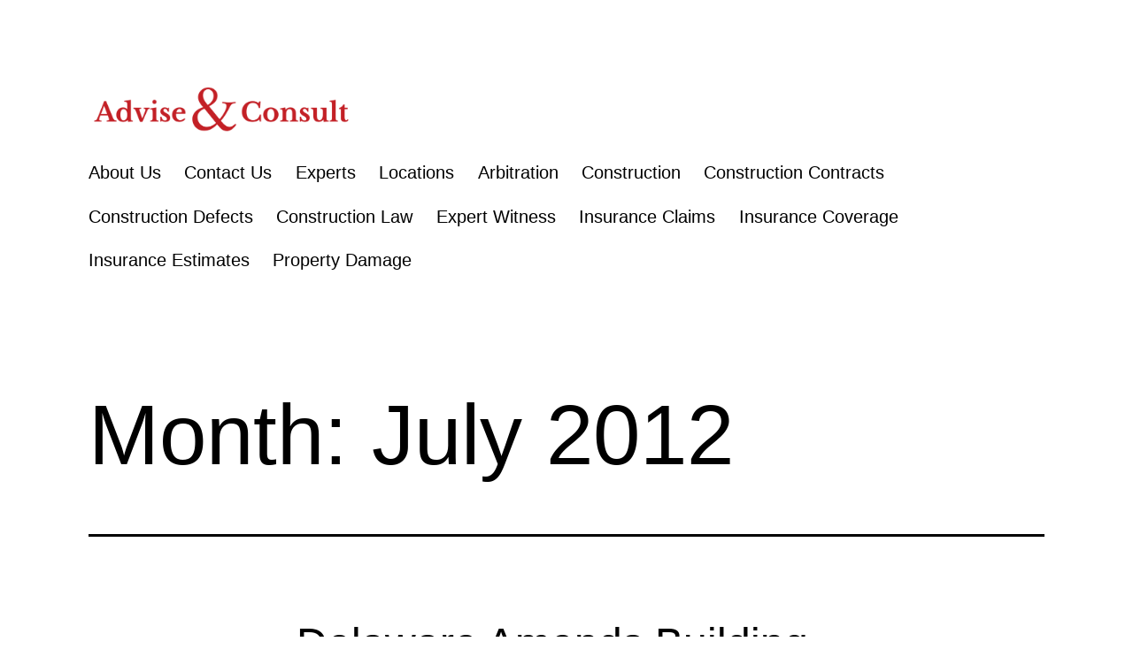

--- FILE ---
content_type: text/html; charset=UTF-8
request_url: https://www.myconstructionexpert.com/blog/2012/07/
body_size: 14616
content:
<!doctype html>
<html lang="en-US" >
<head>
	<meta charset="UTF-8" />
	<meta name="viewport" content="width=device-width, initial-scale=1" />
	<meta name='robots' content='noindex, follow' />
	<style>img:is([sizes="auto" i], [sizes^="auto," i]) { contain-intrinsic-size: 3000px 1500px }</style>
	
	<!-- This site is optimized with the Yoast SEO plugin v25.0 - https://yoast.com/wordpress/plugins/seo/ -->
	<title>July 2012 - Advise &amp; Consult, Inc.</title>
	<meta property="og:locale" content="en_US" />
	<meta property="og:type" content="website" />
	<meta property="og:title" content="July 2012 - Advise &amp; Consult, Inc." />
	<meta property="og:url" content="https://www.myconstructionexpert.com/blog/2012/07/" />
	<meta property="og:site_name" content="Advise &amp; Consult, Inc." />
	<meta name="twitter:card" content="summary_large_image" />
	<meta name="twitter:site" content="@adviseconsult" />
	<script type="application/ld+json" class="yoast-schema-graph">{"@context":"https://schema.org","@graph":[{"@type":"CollectionPage","@id":"https://www.myconstructionexpert.com/blog/2012/07/","url":"https://www.myconstructionexpert.com/blog/2012/07/","name":"July 2012 - Advise &amp; Consult, Inc.","isPartOf":{"@id":"https://www.myconstructionexpert.com/blog/#website"},"inLanguage":"en-US"},{"@type":"WebSite","@id":"https://www.myconstructionexpert.com/blog/#website","url":"https://www.myconstructionexpert.com/blog/","name":"Advise &amp; Consult, Inc.","description":"Construction Expert Witnesses","publisher":{"@id":"https://www.myconstructionexpert.com/blog/#organization"},"potentialAction":[{"@type":"SearchAction","target":{"@type":"EntryPoint","urlTemplate":"https://www.myconstructionexpert.com/blog/?s={search_term_string}"},"query-input":{"@type":"PropertyValueSpecification","valueRequired":true,"valueName":"search_term_string"}}],"inLanguage":"en-US"},{"@type":"Organization","@id":"https://www.myconstructionexpert.com/blog/#organization","name":"Advise & Consult","url":"https://www.myconstructionexpert.com/blog/","logo":{"@type":"ImageObject","inLanguage":"en-US","@id":"https://www.myconstructionexpert.com/blog/#/schema/logo/image/","url":"https://www.myconstructionexpert.com/blog/wp-content/uploads/2015/11/AC-Red-Logo.png","contentUrl":"https://www.myconstructionexpert.com/blog/wp-content/uploads/2015/11/AC-Red-Logo.png","width":162,"height":75,"caption":"Advise & Consult"},"image":{"@id":"https://www.myconstructionexpert.com/blog/#/schema/logo/image/"},"sameAs":["https://www.facebook.com/Advise-Consult-Inc-126949043996790/","https://x.com/adviseconsult","https://www.linkedin.com/company-beta/204526/","https://www.youtube.com/user/MrConstructionExpert"]}]}</script>
	<!-- / Yoast SEO plugin. -->


<link rel='dns-prefetch' href='//secure.gravatar.com' />
<link rel='dns-prefetch' href='//stats.wp.com' />
<link rel='dns-prefetch' href='//v0.wordpress.com' />
<link rel='dns-prefetch' href='//jetpack.wordpress.com' />
<link rel='dns-prefetch' href='//s0.wp.com' />
<link rel='dns-prefetch' href='//public-api.wordpress.com' />
<link rel='dns-prefetch' href='//0.gravatar.com' />
<link rel='dns-prefetch' href='//1.gravatar.com' />
<link rel='dns-prefetch' href='//2.gravatar.com' />
<link rel='dns-prefetch' href='//widgets.wp.com' />
<link rel="alternate" type="application/rss+xml" title="Advise &amp; Consult, Inc. &raquo; Feed" href="https://www.myconstructionexpert.com/blog/feed/" />
<link rel="alternate" type="application/rss+xml" title="Advise &amp; Consult, Inc. &raquo; Comments Feed" href="https://www.myconstructionexpert.com/blog/comments/feed/" />


<!-- WS Google Webmaster Tools v2.1 - https://wordpress.org/plugins/ws-google-webmaster-tools/ -->
<!-- Website - http://www.webshouter.net/ -->
<!-- / WS Google Webmaster Tools plugin. -->

<script>
window._wpemojiSettings = {"baseUrl":"https:\/\/s.w.org\/images\/core\/emoji\/15.0.3\/72x72\/","ext":".png","svgUrl":"https:\/\/s.w.org\/images\/core\/emoji\/15.0.3\/svg\/","svgExt":".svg","source":{"concatemoji":"https:\/\/www.myconstructionexpert.com\/blog\/wp-includes\/js\/wp-emoji-release.min.js?ver=6.7.2"}};
/*! This file is auto-generated */
!function(i,n){var o,s,e;function c(e){try{var t={supportTests:e,timestamp:(new Date).valueOf()};sessionStorage.setItem(o,JSON.stringify(t))}catch(e){}}function p(e,t,n){e.clearRect(0,0,e.canvas.width,e.canvas.height),e.fillText(t,0,0);var t=new Uint32Array(e.getImageData(0,0,e.canvas.width,e.canvas.height).data),r=(e.clearRect(0,0,e.canvas.width,e.canvas.height),e.fillText(n,0,0),new Uint32Array(e.getImageData(0,0,e.canvas.width,e.canvas.height).data));return t.every(function(e,t){return e===r[t]})}function u(e,t,n){switch(t){case"flag":return n(e,"\ud83c\udff3\ufe0f\u200d\u26a7\ufe0f","\ud83c\udff3\ufe0f\u200b\u26a7\ufe0f")?!1:!n(e,"\ud83c\uddfa\ud83c\uddf3","\ud83c\uddfa\u200b\ud83c\uddf3")&&!n(e,"\ud83c\udff4\udb40\udc67\udb40\udc62\udb40\udc65\udb40\udc6e\udb40\udc67\udb40\udc7f","\ud83c\udff4\u200b\udb40\udc67\u200b\udb40\udc62\u200b\udb40\udc65\u200b\udb40\udc6e\u200b\udb40\udc67\u200b\udb40\udc7f");case"emoji":return!n(e,"\ud83d\udc26\u200d\u2b1b","\ud83d\udc26\u200b\u2b1b")}return!1}function f(e,t,n){var r="undefined"!=typeof WorkerGlobalScope&&self instanceof WorkerGlobalScope?new OffscreenCanvas(300,150):i.createElement("canvas"),a=r.getContext("2d",{willReadFrequently:!0}),o=(a.textBaseline="top",a.font="600 32px Arial",{});return e.forEach(function(e){o[e]=t(a,e,n)}),o}function t(e){var t=i.createElement("script");t.src=e,t.defer=!0,i.head.appendChild(t)}"undefined"!=typeof Promise&&(o="wpEmojiSettingsSupports",s=["flag","emoji"],n.supports={everything:!0,everythingExceptFlag:!0},e=new Promise(function(e){i.addEventListener("DOMContentLoaded",e,{once:!0})}),new Promise(function(t){var n=function(){try{var e=JSON.parse(sessionStorage.getItem(o));if("object"==typeof e&&"number"==typeof e.timestamp&&(new Date).valueOf()<e.timestamp+604800&&"object"==typeof e.supportTests)return e.supportTests}catch(e){}return null}();if(!n){if("undefined"!=typeof Worker&&"undefined"!=typeof OffscreenCanvas&&"undefined"!=typeof URL&&URL.createObjectURL&&"undefined"!=typeof Blob)try{var e="postMessage("+f.toString()+"("+[JSON.stringify(s),u.toString(),p.toString()].join(",")+"));",r=new Blob([e],{type:"text/javascript"}),a=new Worker(URL.createObjectURL(r),{name:"wpTestEmojiSupports"});return void(a.onmessage=function(e){c(n=e.data),a.terminate(),t(n)})}catch(e){}c(n=f(s,u,p))}t(n)}).then(function(e){for(var t in e)n.supports[t]=e[t],n.supports.everything=n.supports.everything&&n.supports[t],"flag"!==t&&(n.supports.everythingExceptFlag=n.supports.everythingExceptFlag&&n.supports[t]);n.supports.everythingExceptFlag=n.supports.everythingExceptFlag&&!n.supports.flag,n.DOMReady=!1,n.readyCallback=function(){n.DOMReady=!0}}).then(function(){return e}).then(function(){var e;n.supports.everything||(n.readyCallback(),(e=n.source||{}).concatemoji?t(e.concatemoji):e.wpemoji&&e.twemoji&&(t(e.twemoji),t(e.wpemoji)))}))}((window,document),window._wpemojiSettings);
</script>
<style id='wp-emoji-styles-inline-css'>

	img.wp-smiley, img.emoji {
		display: inline !important;
		border: none !important;
		box-shadow: none !important;
		height: 1em !important;
		width: 1em !important;
		margin: 0 0.07em !important;
		vertical-align: -0.1em !important;
		background: none !important;
		padding: 0 !important;
	}
</style>
<link rel='stylesheet' id='wp-block-library-css' href='https://www.myconstructionexpert.com/blog/wp-includes/css/dist/block-library/style.min.css?ver=6.7.2' media='all' />
<style id='wp-block-library-theme-inline-css'>
.wp-block-audio :where(figcaption){color:#555;font-size:13px;text-align:center}.is-dark-theme .wp-block-audio :where(figcaption){color:#ffffffa6}.wp-block-audio{margin:0 0 1em}.wp-block-code{border:1px solid #ccc;border-radius:4px;font-family:Menlo,Consolas,monaco,monospace;padding:.8em 1em}.wp-block-embed :where(figcaption){color:#555;font-size:13px;text-align:center}.is-dark-theme .wp-block-embed :where(figcaption){color:#ffffffa6}.wp-block-embed{margin:0 0 1em}.blocks-gallery-caption{color:#555;font-size:13px;text-align:center}.is-dark-theme .blocks-gallery-caption{color:#ffffffa6}:root :where(.wp-block-image figcaption){color:#555;font-size:13px;text-align:center}.is-dark-theme :root :where(.wp-block-image figcaption){color:#ffffffa6}.wp-block-image{margin:0 0 1em}.wp-block-pullquote{border-bottom:4px solid;border-top:4px solid;color:currentColor;margin-bottom:1.75em}.wp-block-pullquote cite,.wp-block-pullquote footer,.wp-block-pullquote__citation{color:currentColor;font-size:.8125em;font-style:normal;text-transform:uppercase}.wp-block-quote{border-left:.25em solid;margin:0 0 1.75em;padding-left:1em}.wp-block-quote cite,.wp-block-quote footer{color:currentColor;font-size:.8125em;font-style:normal;position:relative}.wp-block-quote:where(.has-text-align-right){border-left:none;border-right:.25em solid;padding-left:0;padding-right:1em}.wp-block-quote:where(.has-text-align-center){border:none;padding-left:0}.wp-block-quote.is-large,.wp-block-quote.is-style-large,.wp-block-quote:where(.is-style-plain){border:none}.wp-block-search .wp-block-search__label{font-weight:700}.wp-block-search__button{border:1px solid #ccc;padding:.375em .625em}:where(.wp-block-group.has-background){padding:1.25em 2.375em}.wp-block-separator.has-css-opacity{opacity:.4}.wp-block-separator{border:none;border-bottom:2px solid;margin-left:auto;margin-right:auto}.wp-block-separator.has-alpha-channel-opacity{opacity:1}.wp-block-separator:not(.is-style-wide):not(.is-style-dots){width:100px}.wp-block-separator.has-background:not(.is-style-dots){border-bottom:none;height:1px}.wp-block-separator.has-background:not(.is-style-wide):not(.is-style-dots){height:2px}.wp-block-table{margin:0 0 1em}.wp-block-table td,.wp-block-table th{word-break:normal}.wp-block-table :where(figcaption){color:#555;font-size:13px;text-align:center}.is-dark-theme .wp-block-table :where(figcaption){color:#ffffffa6}.wp-block-video :where(figcaption){color:#555;font-size:13px;text-align:center}.is-dark-theme .wp-block-video :where(figcaption){color:#ffffffa6}.wp-block-video{margin:0 0 1em}:root :where(.wp-block-template-part.has-background){margin-bottom:0;margin-top:0;padding:1.25em 2.375em}
</style>
<link rel='stylesheet' id='mediaelement-css' href='https://www.myconstructionexpert.com/blog/wp-includes/js/mediaelement/mediaelementplayer-legacy.min.css?ver=4.2.17' media='all' />
<link rel='stylesheet' id='wp-mediaelement-css' href='https://www.myconstructionexpert.com/blog/wp-includes/js/mediaelement/wp-mediaelement.min.css?ver=6.7.2' media='all' />
<style id='jetpack-sharing-buttons-style-inline-css'>
.jetpack-sharing-buttons__services-list{display:flex;flex-direction:row;flex-wrap:wrap;gap:0;list-style-type:none;margin:5px;padding:0}.jetpack-sharing-buttons__services-list.has-small-icon-size{font-size:12px}.jetpack-sharing-buttons__services-list.has-normal-icon-size{font-size:16px}.jetpack-sharing-buttons__services-list.has-large-icon-size{font-size:24px}.jetpack-sharing-buttons__services-list.has-huge-icon-size{font-size:36px}@media print{.jetpack-sharing-buttons__services-list{display:none!important}}.editor-styles-wrapper .wp-block-jetpack-sharing-buttons{gap:0;padding-inline-start:0}ul.jetpack-sharing-buttons__services-list.has-background{padding:1.25em 2.375em}
</style>
<link rel='stylesheet' id='twenty-twenty-one-custom-color-overrides-css' href='https://www.myconstructionexpert.com/blog/wp-content/themes/twentytwentyone/assets/css/custom-color-overrides.css?ver=1.9' media='all' />
<style id='twenty-twenty-one-custom-color-overrides-inline-css'>
:root .editor-styles-wrapper{--global--color-background: #ffffff;--global--color-primary: #000;--global--color-secondary: #000;--button--color-background: #000;--button--color-text-hover: #000;}
</style>
<style id='classic-theme-styles-inline-css'>
/*! This file is auto-generated */
.wp-block-button__link{color:#fff;background-color:#32373c;border-radius:9999px;box-shadow:none;text-decoration:none;padding:calc(.667em + 2px) calc(1.333em + 2px);font-size:1.125em}.wp-block-file__button{background:#32373c;color:#fff;text-decoration:none}
</style>
<style id='global-styles-inline-css'>
:root{--wp--preset--aspect-ratio--square: 1;--wp--preset--aspect-ratio--4-3: 4/3;--wp--preset--aspect-ratio--3-4: 3/4;--wp--preset--aspect-ratio--3-2: 3/2;--wp--preset--aspect-ratio--2-3: 2/3;--wp--preset--aspect-ratio--16-9: 16/9;--wp--preset--aspect-ratio--9-16: 9/16;--wp--preset--color--black: #000000;--wp--preset--color--cyan-bluish-gray: #abb8c3;--wp--preset--color--white: #FFFFFF;--wp--preset--color--pale-pink: #f78da7;--wp--preset--color--vivid-red: #cf2e2e;--wp--preset--color--luminous-vivid-orange: #ff6900;--wp--preset--color--luminous-vivid-amber: #fcb900;--wp--preset--color--light-green-cyan: #7bdcb5;--wp--preset--color--vivid-green-cyan: #00d084;--wp--preset--color--pale-cyan-blue: #8ed1fc;--wp--preset--color--vivid-cyan-blue: #0693e3;--wp--preset--color--vivid-purple: #9b51e0;--wp--preset--color--dark-gray: #28303D;--wp--preset--color--gray: #39414D;--wp--preset--color--green: #D1E4DD;--wp--preset--color--blue: #D1DFE4;--wp--preset--color--purple: #D1D1E4;--wp--preset--color--red: #E4D1D1;--wp--preset--color--orange: #E4DAD1;--wp--preset--color--yellow: #EEEADD;--wp--preset--gradient--vivid-cyan-blue-to-vivid-purple: linear-gradient(135deg,rgba(6,147,227,1) 0%,rgb(155,81,224) 100%);--wp--preset--gradient--light-green-cyan-to-vivid-green-cyan: linear-gradient(135deg,rgb(122,220,180) 0%,rgb(0,208,130) 100%);--wp--preset--gradient--luminous-vivid-amber-to-luminous-vivid-orange: linear-gradient(135deg,rgba(252,185,0,1) 0%,rgba(255,105,0,1) 100%);--wp--preset--gradient--luminous-vivid-orange-to-vivid-red: linear-gradient(135deg,rgba(255,105,0,1) 0%,rgb(207,46,46) 100%);--wp--preset--gradient--very-light-gray-to-cyan-bluish-gray: linear-gradient(135deg,rgb(238,238,238) 0%,rgb(169,184,195) 100%);--wp--preset--gradient--cool-to-warm-spectrum: linear-gradient(135deg,rgb(74,234,220) 0%,rgb(151,120,209) 20%,rgb(207,42,186) 40%,rgb(238,44,130) 60%,rgb(251,105,98) 80%,rgb(254,248,76) 100%);--wp--preset--gradient--blush-light-purple: linear-gradient(135deg,rgb(255,206,236) 0%,rgb(152,150,240) 100%);--wp--preset--gradient--blush-bordeaux: linear-gradient(135deg,rgb(254,205,165) 0%,rgb(254,45,45) 50%,rgb(107,0,62) 100%);--wp--preset--gradient--luminous-dusk: linear-gradient(135deg,rgb(255,203,112) 0%,rgb(199,81,192) 50%,rgb(65,88,208) 100%);--wp--preset--gradient--pale-ocean: linear-gradient(135deg,rgb(255,245,203) 0%,rgb(182,227,212) 50%,rgb(51,167,181) 100%);--wp--preset--gradient--electric-grass: linear-gradient(135deg,rgb(202,248,128) 0%,rgb(113,206,126) 100%);--wp--preset--gradient--midnight: linear-gradient(135deg,rgb(2,3,129) 0%,rgb(40,116,252) 100%);--wp--preset--gradient--purple-to-yellow: linear-gradient(160deg, #D1D1E4 0%, #EEEADD 100%);--wp--preset--gradient--yellow-to-purple: linear-gradient(160deg, #EEEADD 0%, #D1D1E4 100%);--wp--preset--gradient--green-to-yellow: linear-gradient(160deg, #D1E4DD 0%, #EEEADD 100%);--wp--preset--gradient--yellow-to-green: linear-gradient(160deg, #EEEADD 0%, #D1E4DD 100%);--wp--preset--gradient--red-to-yellow: linear-gradient(160deg, #E4D1D1 0%, #EEEADD 100%);--wp--preset--gradient--yellow-to-red: linear-gradient(160deg, #EEEADD 0%, #E4D1D1 100%);--wp--preset--gradient--purple-to-red: linear-gradient(160deg, #D1D1E4 0%, #E4D1D1 100%);--wp--preset--gradient--red-to-purple: linear-gradient(160deg, #E4D1D1 0%, #D1D1E4 100%);--wp--preset--font-size--small: 18px;--wp--preset--font-size--medium: 20px;--wp--preset--font-size--large: 24px;--wp--preset--font-size--x-large: 42px;--wp--preset--font-size--extra-small: 16px;--wp--preset--font-size--normal: 20px;--wp--preset--font-size--extra-large: 40px;--wp--preset--font-size--huge: 96px;--wp--preset--font-size--gigantic: 144px;--wp--preset--spacing--20: 0.44rem;--wp--preset--spacing--30: 0.67rem;--wp--preset--spacing--40: 1rem;--wp--preset--spacing--50: 1.5rem;--wp--preset--spacing--60: 2.25rem;--wp--preset--spacing--70: 3.38rem;--wp--preset--spacing--80: 5.06rem;--wp--preset--shadow--natural: 6px 6px 9px rgba(0, 0, 0, 0.2);--wp--preset--shadow--deep: 12px 12px 50px rgba(0, 0, 0, 0.4);--wp--preset--shadow--sharp: 6px 6px 0px rgba(0, 0, 0, 0.2);--wp--preset--shadow--outlined: 6px 6px 0px -3px rgba(255, 255, 255, 1), 6px 6px rgba(0, 0, 0, 1);--wp--preset--shadow--crisp: 6px 6px 0px rgba(0, 0, 0, 1);}:where(.is-layout-flex){gap: 0.5em;}:where(.is-layout-grid){gap: 0.5em;}body .is-layout-flex{display: flex;}.is-layout-flex{flex-wrap: wrap;align-items: center;}.is-layout-flex > :is(*, div){margin: 0;}body .is-layout-grid{display: grid;}.is-layout-grid > :is(*, div){margin: 0;}:where(.wp-block-columns.is-layout-flex){gap: 2em;}:where(.wp-block-columns.is-layout-grid){gap: 2em;}:where(.wp-block-post-template.is-layout-flex){gap: 1.25em;}:where(.wp-block-post-template.is-layout-grid){gap: 1.25em;}.has-black-color{color: var(--wp--preset--color--black) !important;}.has-cyan-bluish-gray-color{color: var(--wp--preset--color--cyan-bluish-gray) !important;}.has-white-color{color: var(--wp--preset--color--white) !important;}.has-pale-pink-color{color: var(--wp--preset--color--pale-pink) !important;}.has-vivid-red-color{color: var(--wp--preset--color--vivid-red) !important;}.has-luminous-vivid-orange-color{color: var(--wp--preset--color--luminous-vivid-orange) !important;}.has-luminous-vivid-amber-color{color: var(--wp--preset--color--luminous-vivid-amber) !important;}.has-light-green-cyan-color{color: var(--wp--preset--color--light-green-cyan) !important;}.has-vivid-green-cyan-color{color: var(--wp--preset--color--vivid-green-cyan) !important;}.has-pale-cyan-blue-color{color: var(--wp--preset--color--pale-cyan-blue) !important;}.has-vivid-cyan-blue-color{color: var(--wp--preset--color--vivid-cyan-blue) !important;}.has-vivid-purple-color{color: var(--wp--preset--color--vivid-purple) !important;}.has-black-background-color{background-color: var(--wp--preset--color--black) !important;}.has-cyan-bluish-gray-background-color{background-color: var(--wp--preset--color--cyan-bluish-gray) !important;}.has-white-background-color{background-color: var(--wp--preset--color--white) !important;}.has-pale-pink-background-color{background-color: var(--wp--preset--color--pale-pink) !important;}.has-vivid-red-background-color{background-color: var(--wp--preset--color--vivid-red) !important;}.has-luminous-vivid-orange-background-color{background-color: var(--wp--preset--color--luminous-vivid-orange) !important;}.has-luminous-vivid-amber-background-color{background-color: var(--wp--preset--color--luminous-vivid-amber) !important;}.has-light-green-cyan-background-color{background-color: var(--wp--preset--color--light-green-cyan) !important;}.has-vivid-green-cyan-background-color{background-color: var(--wp--preset--color--vivid-green-cyan) !important;}.has-pale-cyan-blue-background-color{background-color: var(--wp--preset--color--pale-cyan-blue) !important;}.has-vivid-cyan-blue-background-color{background-color: var(--wp--preset--color--vivid-cyan-blue) !important;}.has-vivid-purple-background-color{background-color: var(--wp--preset--color--vivid-purple) !important;}.has-black-border-color{border-color: var(--wp--preset--color--black) !important;}.has-cyan-bluish-gray-border-color{border-color: var(--wp--preset--color--cyan-bluish-gray) !important;}.has-white-border-color{border-color: var(--wp--preset--color--white) !important;}.has-pale-pink-border-color{border-color: var(--wp--preset--color--pale-pink) !important;}.has-vivid-red-border-color{border-color: var(--wp--preset--color--vivid-red) !important;}.has-luminous-vivid-orange-border-color{border-color: var(--wp--preset--color--luminous-vivid-orange) !important;}.has-luminous-vivid-amber-border-color{border-color: var(--wp--preset--color--luminous-vivid-amber) !important;}.has-light-green-cyan-border-color{border-color: var(--wp--preset--color--light-green-cyan) !important;}.has-vivid-green-cyan-border-color{border-color: var(--wp--preset--color--vivid-green-cyan) !important;}.has-pale-cyan-blue-border-color{border-color: var(--wp--preset--color--pale-cyan-blue) !important;}.has-vivid-cyan-blue-border-color{border-color: var(--wp--preset--color--vivid-cyan-blue) !important;}.has-vivid-purple-border-color{border-color: var(--wp--preset--color--vivid-purple) !important;}.has-vivid-cyan-blue-to-vivid-purple-gradient-background{background: var(--wp--preset--gradient--vivid-cyan-blue-to-vivid-purple) !important;}.has-light-green-cyan-to-vivid-green-cyan-gradient-background{background: var(--wp--preset--gradient--light-green-cyan-to-vivid-green-cyan) !important;}.has-luminous-vivid-amber-to-luminous-vivid-orange-gradient-background{background: var(--wp--preset--gradient--luminous-vivid-amber-to-luminous-vivid-orange) !important;}.has-luminous-vivid-orange-to-vivid-red-gradient-background{background: var(--wp--preset--gradient--luminous-vivid-orange-to-vivid-red) !important;}.has-very-light-gray-to-cyan-bluish-gray-gradient-background{background: var(--wp--preset--gradient--very-light-gray-to-cyan-bluish-gray) !important;}.has-cool-to-warm-spectrum-gradient-background{background: var(--wp--preset--gradient--cool-to-warm-spectrum) !important;}.has-blush-light-purple-gradient-background{background: var(--wp--preset--gradient--blush-light-purple) !important;}.has-blush-bordeaux-gradient-background{background: var(--wp--preset--gradient--blush-bordeaux) !important;}.has-luminous-dusk-gradient-background{background: var(--wp--preset--gradient--luminous-dusk) !important;}.has-pale-ocean-gradient-background{background: var(--wp--preset--gradient--pale-ocean) !important;}.has-electric-grass-gradient-background{background: var(--wp--preset--gradient--electric-grass) !important;}.has-midnight-gradient-background{background: var(--wp--preset--gradient--midnight) !important;}.has-small-font-size{font-size: var(--wp--preset--font-size--small) !important;}.has-medium-font-size{font-size: var(--wp--preset--font-size--medium) !important;}.has-large-font-size{font-size: var(--wp--preset--font-size--large) !important;}.has-x-large-font-size{font-size: var(--wp--preset--font-size--x-large) !important;}
:where(.wp-block-post-template.is-layout-flex){gap: 1.25em;}:where(.wp-block-post-template.is-layout-grid){gap: 1.25em;}
:where(.wp-block-columns.is-layout-flex){gap: 2em;}:where(.wp-block-columns.is-layout-grid){gap: 2em;}
:root :where(.wp-block-pullquote){font-size: 1.5em;line-height: 1.6;}
</style>
<link rel='stylesheet' id='twenty-twenty-one-style-css' href='https://www.myconstructionexpert.com/blog/wp-content/themes/twentytwentyone/style.css?ver=1.9' media='all' />
<style id='twenty-twenty-one-style-inline-css'>
:root{--global--color-background: #ffffff;--global--color-primary: #000;--global--color-secondary: #000;--button--color-background: #000;--button--color-text-hover: #000;}
</style>
<link rel='stylesheet' id='twenty-twenty-one-print-style-css' href='https://www.myconstructionexpert.com/blog/wp-content/themes/twentytwentyone/assets/css/print.css?ver=1.9' media='print' />
<link rel='stylesheet' id='jetpack_likes-css' href='https://www.myconstructionexpert.com/blog/wp-content/plugins/jetpack/modules/likes/style.css?ver=14.5' media='all' />
<link rel='stylesheet' id='twentytwentyone-jetpack-css' href='https://www.myconstructionexpert.com/blog/wp-content/plugins/jetpack/modules/theme-tools/compat/twentytwentyone.css?ver=14.5' media='all' />
<style id='jetpack_facebook_likebox-inline-css'>
.widget_facebook_likebox {
	overflow: hidden;
}

</style>
<link rel='stylesheet' id='sharedaddy-css' href='https://www.myconstructionexpert.com/blog/wp-content/plugins/jetpack/modules/sharedaddy/sharing.css?ver=14.5' media='all' />
<link rel='stylesheet' id='social-logos-css' href='https://www.myconstructionexpert.com/blog/wp-content/plugins/jetpack/_inc/social-logos/social-logos.min.css?ver=14.5' media='all' />
<link rel="https://api.w.org/" href="https://www.myconstructionexpert.com/blog/wp-json/" /><link rel="EditURI" type="application/rsd+xml" title="RSD" href="https://www.myconstructionexpert.com/blog/xmlrpc.php?rsd" />
<meta name="generator" content="WordPress 6.7.2" />
	<style>img#wpstats{display:none}</style>
		<style>.recentcomments a{display:inline !important;padding:0 !important;margin:0 !important;}</style><style id="custom-background-css">
body.custom-background { background-color: #ffffff; }
</style>
	<link rel="icon" href="https://www.myconstructionexpert.com/blog/wp-content/uploads/2015/11/cropped-AC-Red-Logo1-32x32.png" sizes="32x32" />
<link rel="icon" href="https://www.myconstructionexpert.com/blog/wp-content/uploads/2015/11/cropped-AC-Red-Logo1-192x192.png" sizes="192x192" />
<link rel="apple-touch-icon" href="https://www.myconstructionexpert.com/blog/wp-content/uploads/2015/11/cropped-AC-Red-Logo1-180x180.png" />
<meta name="msapplication-TileImage" content="https://www.myconstructionexpert.com/blog/wp-content/uploads/2015/11/cropped-AC-Red-Logo1-270x270.png" />
</head>

<body class="archive date custom-background wp-custom-logo wp-embed-responsive is-light-theme has-background-white no-js hfeed has-main-navigation">
<div id="page" class="site">
	<a class="skip-link screen-reader-text" href="#content">
		Skip to content	</a>

	
<header id="masthead" class="site-header has-logo has-menu">

	

<div class="site-branding">

			<div class="site-logo"><a href="https://www.myconstructionexpert.com/blog/" class="custom-logo-link" rel="home"><img width="1900" height="412" src="https://www.myconstructionexpert.com/blog/wp-content/uploads/2023/10/AdviseConsult_logo-02.png" class="custom-logo" alt="Advise &amp; Consult Logo" decoding="async" fetchpriority="high" srcset="https://www.myconstructionexpert.com/blog/wp-content/uploads/2023/10/AdviseConsult_logo-02.png 1900w, https://www.myconstructionexpert.com/blog/wp-content/uploads/2023/10/AdviseConsult_logo-02-300x65.png 300w, https://www.myconstructionexpert.com/blog/wp-content/uploads/2023/10/AdviseConsult_logo-02-1024x222.png 1024w, https://www.myconstructionexpert.com/blog/wp-content/uploads/2023/10/AdviseConsult_logo-02-768x167.png 768w, https://www.myconstructionexpert.com/blog/wp-content/uploads/2023/10/AdviseConsult_logo-02-1536x333.png 1536w, https://www.myconstructionexpert.com/blog/wp-content/uploads/2023/10/AdviseConsult_logo-02-500x108.png 500w" sizes="(max-width: 1900px) 100vw, 1900px" data-attachment-id="901743" data-permalink="https://www.myconstructionexpert.com/blog/adviseconsult_logo-02/" data-orig-file="https://www.myconstructionexpert.com/blog/wp-content/uploads/2023/10/AdviseConsult_logo-02.png" data-orig-size="1900,412" data-comments-opened="1" data-image-meta="{&quot;aperture&quot;:&quot;0&quot;,&quot;credit&quot;:&quot;&quot;,&quot;camera&quot;:&quot;&quot;,&quot;caption&quot;:&quot;&quot;,&quot;created_timestamp&quot;:&quot;0&quot;,&quot;copyright&quot;:&quot;&quot;,&quot;focal_length&quot;:&quot;0&quot;,&quot;iso&quot;:&quot;0&quot;,&quot;shutter_speed&quot;:&quot;0&quot;,&quot;title&quot;:&quot;&quot;,&quot;orientation&quot;:&quot;0&quot;}" data-image-title="Advise&#038;Consult_logo-02" data-image-description="&lt;p&gt;Advise &#038; Consult&lt;/p&gt;
" data-image-caption="&lt;p&gt;YOUR EXPERT WITNESS OF CHOICE&lt;/p&gt;
" data-medium-file="https://www.myconstructionexpert.com/blog/wp-content/uploads/2023/10/AdviseConsult_logo-02-300x65.png" data-large-file="https://www.myconstructionexpert.com/blog/wp-content/uploads/2023/10/AdviseConsult_logo-02-1024x222.png" /></a></div>
	
						<p class="screen-reader-text"><a href="https://www.myconstructionexpert.com/blog/">Advise &amp; Consult, Inc.</a></p>
			
	</div><!-- .site-branding -->
	
	<nav id="site-navigation" class="primary-navigation" aria-label="Primary menu">
		<div class="menu-button-container">
			<button id="primary-mobile-menu" class="button" aria-controls="primary-menu-list" aria-expanded="false">
				<span class="dropdown-icon open">Menu					<svg class="svg-icon" width="24" height="24" aria-hidden="true" role="img" focusable="false" viewBox="0 0 24 24" fill="none" xmlns="http://www.w3.org/2000/svg"><path fill-rule="evenodd" clip-rule="evenodd" d="M4.5 6H19.5V7.5H4.5V6ZM4.5 12H19.5V13.5H4.5V12ZM19.5 18H4.5V19.5H19.5V18Z" fill="currentColor"/></svg>				</span>
				<span class="dropdown-icon close">Close					<svg class="svg-icon" width="24" height="24" aria-hidden="true" role="img" focusable="false" viewBox="0 0 24 24" fill="none" xmlns="http://www.w3.org/2000/svg"><path fill-rule="evenodd" clip-rule="evenodd" d="M12 10.9394L5.53033 4.46973L4.46967 5.53039L10.9393 12.0001L4.46967 18.4697L5.53033 19.5304L12 13.0607L18.4697 19.5304L19.5303 18.4697L13.0607 12.0001L19.5303 5.53039L18.4697 4.46973L12 10.9394Z" fill="currentColor"/></svg>				</span>
			</button><!-- #primary-mobile-menu -->
		</div><!-- .menu-button-container -->
		<div class="primary-menu-container"><ul id="primary-menu-list" class="menu-wrapper"><li id="menu-item-896518" class="menu-item menu-item-type-post_type menu-item-object-page menu-item-896518"><a href="https://www.myconstructionexpert.com/blog/about-advise-consult/">About Us</a></li>
<li id="menu-item-896517" class="menu-item menu-item-type-post_type menu-item-object-page menu-item-896517"><a href="https://www.myconstructionexpert.com/blog/contact-us/">Contact Us</a></li>
<li id="menu-item-896515" class="menu-item menu-item-type-post_type menu-item-object-page menu-item-896515"><a href="https://www.myconstructionexpert.com/blog/experts/">Experts</a></li>
<li id="menu-item-896516" class="menu-item menu-item-type-post_type menu-item-object-page menu-item-896516"><a href="https://www.myconstructionexpert.com/blog/locations/">Locations</a></li>
<li id="menu-item-896512" class="menu-item menu-item-type-taxonomy menu-item-object-category menu-item-896512"><a href="https://www.myconstructionexpert.com/blog/category/arbitration/">Arbitration</a></li>
<li id="menu-item-896507" class="menu-item menu-item-type-taxonomy menu-item-object-category menu-item-896507"><a href="https://www.myconstructionexpert.com/blog/category/construction-2/">Construction</a></li>
<li id="menu-item-896508" class="menu-item menu-item-type-taxonomy menu-item-object-category menu-item-896508"><a href="https://www.myconstructionexpert.com/blog/category/construction-contracts/">Construction Contracts</a></li>
<li id="menu-item-896506" class="menu-item menu-item-type-taxonomy menu-item-object-category menu-item-896506"><a href="https://www.myconstructionexpert.com/blog/category/construction-defects/">Construction Defects</a></li>
<li id="menu-item-896510" class="menu-item menu-item-type-taxonomy menu-item-object-category menu-item-896510"><a href="https://www.myconstructionexpert.com/blog/category/construction-law-2/">Construction Law</a></li>
<li id="menu-item-896513" class="menu-item menu-item-type-taxonomy menu-item-object-category menu-item-896513"><a href="https://www.myconstructionexpert.com/blog/category/expert-witness/">Expert Witness</a></li>
<li id="menu-item-896505" class="menu-item menu-item-type-taxonomy menu-item-object-category menu-item-896505"><a href="https://www.myconstructionexpert.com/blog/category/insurance-claims/">Insurance Claims</a></li>
<li id="menu-item-896509" class="menu-item menu-item-type-taxonomy menu-item-object-category menu-item-896509"><a href="https://www.myconstructionexpert.com/blog/category/insurance-coverage/">Insurance Coverage</a></li>
<li id="menu-item-896511" class="menu-item menu-item-type-taxonomy menu-item-object-category menu-item-896511"><a href="https://www.myconstructionexpert.com/blog/category/insurance-estimates/">Insurance Estimates</a></li>
<li id="menu-item-896514" class="menu-item menu-item-type-taxonomy menu-item-object-category menu-item-896514"><a href="https://www.myconstructionexpert.com/blog/category/property-damage/">Property Damage</a></li>
</ul></div>	</nav><!-- #site-navigation -->
	
</header><!-- #masthead -->

	<div id="content" class="site-content">
		<div id="primary" class="content-area">
			<main id="main" class="site-main">


	<header class="page-header alignwide">
		<h1 class="page-title">Month: <span>July 2012</span></h1>			</header><!-- .page-header -->

					
<article id="post-737" class="post-737 post type-post status-publish format-standard hentry category-arbitration category-construction-2 tag-arbitration-2 tag-building-codes tag-building-construction-payments tag-litigation entry">

	
<header class="entry-header">
	<h2 class="entry-title default-max-width"><a href="https://www.myconstructionexpert.com/blog/delaware-amends-building-construction-and-payment-statute/">Delaware Amends Building Construction and Payment Statute</a></h2></header><!-- .entry-header -->

	<div class="entry-content">
		<p>Seth A. Niederman &#8211; July 20, 2012 Delaware recently passed House Bill No. 109, which amends Delaware&#8217;s laws regarding Building Construction Payments.  Two notable revisions which may be of interest to our readers: The amendments clarify when fees and costs may be awarded and the standard for awarding fees (see previous post on recovery of attorney&#8217;s fees here).  Specifically, the&hellip; <a class="more-link" href="https://www.myconstructionexpert.com/blog/delaware-amends-building-construction-and-payment-statute/">Continue reading <span class="screen-reader-text">Delaware Amends Building Construction and Payment Statute</span></a></p>
<div class="sharedaddy sd-sharing-enabled"><div class="robots-nocontent sd-block sd-social sd-social-icon-text sd-sharing"><h3 class="sd-title">Share this:</h3><div class="sd-content"><ul><li class="share-print"><a rel="nofollow noopener noreferrer" data-shared="" class="share-print sd-button share-icon" href="https://www.myconstructionexpert.com/blog/delaware-amends-building-construction-and-payment-statute/" target="_blank" title="Click to print" ><span>Print</span></a></li><li class="share-twitter"><a rel="nofollow noopener noreferrer" data-shared="sharing-twitter-737" class="share-twitter sd-button share-icon" href="https://www.myconstructionexpert.com/blog/delaware-amends-building-construction-and-payment-statute/?share=twitter" target="_blank" title="Click to share on Twitter" ><span>Twitter</span></a></li><li class="share-facebook"><a rel="nofollow noopener noreferrer" data-shared="sharing-facebook-737" class="share-facebook sd-button share-icon" href="https://www.myconstructionexpert.com/blog/delaware-amends-building-construction-and-payment-statute/?share=facebook" target="_blank" title="Click to share on Facebook" ><span>Facebook</span></a></li><li class="share-linkedin"><a rel="nofollow noopener noreferrer" data-shared="sharing-linkedin-737" class="share-linkedin sd-button share-icon" href="https://www.myconstructionexpert.com/blog/delaware-amends-building-construction-and-payment-statute/?share=linkedin" target="_blank" title="Click to share on LinkedIn" ><span>LinkedIn</span></a></li><li class="share-tumblr"><a rel="nofollow noopener noreferrer" data-shared="" class="share-tumblr sd-button share-icon" href="https://www.myconstructionexpert.com/blog/delaware-amends-building-construction-and-payment-statute/?share=tumblr" target="_blank" title="Click to share on Tumblr" ><span>Tumblr</span></a></li><li class="share-reddit"><a rel="nofollow noopener noreferrer" data-shared="" class="share-reddit sd-button share-icon" href="https://www.myconstructionexpert.com/blog/delaware-amends-building-construction-and-payment-statute/?share=reddit" target="_blank" title="Click to share on Reddit" ><span>Reddit</span></a></li><li class="share-end"></li></ul></div></div></div><div class='sharedaddy sd-block sd-like jetpack-likes-widget-wrapper jetpack-likes-widget-unloaded' id='like-post-wrapper-38008238-737-696f873bb1cc6' data-src='https://widgets.wp.com/likes/?ver=14.5#blog_id=38008238&amp;post_id=737&amp;origin=www.myconstructionexpert.com&amp;obj_id=38008238-737-696f873bb1cc6' data-name='like-post-frame-38008238-737-696f873bb1cc6' data-title='Like or Reblog'><h3 class="sd-title">Like this:</h3><div class='likes-widget-placeholder post-likes-widget-placeholder' style='height: 55px;'><span class='button'><span>Like</span></span> <span class="loading">Loading...</span></div><span class='sd-text-color'></span><a class='sd-link-color'></a></div>	</div><!-- .entry-content -->

	<footer class="entry-footer default-max-width">
		<span class="posted-on">Published <time class="entry-date published updated" datetime="2012-07-31T13:19:37-06:00">July 31, 2012</time></span><div class="post-taxonomies"><span class="cat-links">Categorized as <a href="https://www.myconstructionexpert.com/blog/category/arbitration/" rel="category tag">Arbitration</a>, <a href="https://www.myconstructionexpert.com/blog/category/construction-2/" rel="category tag">Construction</a> </span><span class="tags-links">Tagged <a href="https://www.myconstructionexpert.com/blog/tag/arbitration-2/" rel="tag">arbitration</a>, <a href="https://www.myconstructionexpert.com/blog/tag/building-codes/" rel="tag">Building Codes</a>, <a href="https://www.myconstructionexpert.com/blog/tag/building-construction-payments/" rel="tag">Building Construction Payments</a>, <a href="https://www.myconstructionexpert.com/blog/tag/litigation/" rel="tag">litigation</a></span></div>	</footer><!-- .entry-footer -->
</article><!-- #post-${ID} -->
					
<article id="post-726" class="post-726 post type-post status-publish format-standard hentry category-construction-2 tag-building-codes tag-construction entry">

	
<header class="entry-header">
	<h2 class="entry-title default-max-width"><a href="https://www.myconstructionexpert.com/blog/insurers-urge-incentives-for-states-to-adopt-stronger-building-codes/">Insurers Urge Incentives for States to Adopt Stronger Building Codes</a></h2></header><!-- .entry-header -->

	<div class="entry-content">
		<p>July 24, 2012 Property/casualty insurers are backing a measure in Congress to incentivize states to adopt stronger building codes. The National Association of Mutual Insurance Companies (NAMIC) told members of a House panel today that the measure they are considering would help to save lives and reduce the need for federal disaster aid for the&hellip; <a class="more-link" href="https://www.myconstructionexpert.com/blog/insurers-urge-incentives-for-states-to-adopt-stronger-building-codes/">Continue reading <span class="screen-reader-text">Insurers Urge Incentives for States to Adopt Stronger Building Codes</span></a></p>
<div class="sharedaddy sd-sharing-enabled"><div class="robots-nocontent sd-block sd-social sd-social-icon-text sd-sharing"><h3 class="sd-title">Share this:</h3><div class="sd-content"><ul><li class="share-print"><a rel="nofollow noopener noreferrer" data-shared="" class="share-print sd-button share-icon" href="https://www.myconstructionexpert.com/blog/insurers-urge-incentives-for-states-to-adopt-stronger-building-codes/" target="_blank" title="Click to print" ><span>Print</span></a></li><li class="share-twitter"><a rel="nofollow noopener noreferrer" data-shared="sharing-twitter-726" class="share-twitter sd-button share-icon" href="https://www.myconstructionexpert.com/blog/insurers-urge-incentives-for-states-to-adopt-stronger-building-codes/?share=twitter" target="_blank" title="Click to share on Twitter" ><span>Twitter</span></a></li><li class="share-facebook"><a rel="nofollow noopener noreferrer" data-shared="sharing-facebook-726" class="share-facebook sd-button share-icon" href="https://www.myconstructionexpert.com/blog/insurers-urge-incentives-for-states-to-adopt-stronger-building-codes/?share=facebook" target="_blank" title="Click to share on Facebook" ><span>Facebook</span></a></li><li class="share-linkedin"><a rel="nofollow noopener noreferrer" data-shared="sharing-linkedin-726" class="share-linkedin sd-button share-icon" href="https://www.myconstructionexpert.com/blog/insurers-urge-incentives-for-states-to-adopt-stronger-building-codes/?share=linkedin" target="_blank" title="Click to share on LinkedIn" ><span>LinkedIn</span></a></li><li class="share-tumblr"><a rel="nofollow noopener noreferrer" data-shared="" class="share-tumblr sd-button share-icon" href="https://www.myconstructionexpert.com/blog/insurers-urge-incentives-for-states-to-adopt-stronger-building-codes/?share=tumblr" target="_blank" title="Click to share on Tumblr" ><span>Tumblr</span></a></li><li class="share-reddit"><a rel="nofollow noopener noreferrer" data-shared="" class="share-reddit sd-button share-icon" href="https://www.myconstructionexpert.com/blog/insurers-urge-incentives-for-states-to-adopt-stronger-building-codes/?share=reddit" target="_blank" title="Click to share on Reddit" ><span>Reddit</span></a></li><li class="share-end"></li></ul></div></div></div><div class='sharedaddy sd-block sd-like jetpack-likes-widget-wrapper jetpack-likes-widget-unloaded' id='like-post-wrapper-38008238-726-696f873bb2654' data-src='https://widgets.wp.com/likes/?ver=14.5#blog_id=38008238&amp;post_id=726&amp;origin=www.myconstructionexpert.com&amp;obj_id=38008238-726-696f873bb2654' data-name='like-post-frame-38008238-726-696f873bb2654' data-title='Like or Reblog'><h3 class="sd-title">Like this:</h3><div class='likes-widget-placeholder post-likes-widget-placeholder' style='height: 55px;'><span class='button'><span>Like</span></span> <span class="loading">Loading...</span></div><span class='sd-text-color'></span><a class='sd-link-color'></a></div>	</div><!-- .entry-content -->

	<footer class="entry-footer default-max-width">
		<span class="posted-on">Published <time class="entry-date published updated" datetime="2012-07-30T10:33:59-06:00">July 30, 2012</time></span><div class="post-taxonomies"><span class="cat-links">Categorized as <a href="https://www.myconstructionexpert.com/blog/category/construction-2/" rel="category tag">Construction</a> </span><span class="tags-links">Tagged <a href="https://www.myconstructionexpert.com/blog/tag/building-codes/" rel="tag">Building Codes</a>, <a href="https://www.myconstructionexpert.com/blog/tag/construction/" rel="tag">construction</a></span></div>	</footer><!-- .entry-footer -->
</article><!-- #post-${ID} -->
					
<article id="post-703" class="post-703 post type-post status-publish format-standard hentry tag-insurance-claim tag-insurance-claims tag-proof-of-loss tag-property-damage entry">

	
<header class="entry-header">
	<h2 class="entry-title default-max-width"><a href="https://www.myconstructionexpert.com/blog/bad-news-for-some-state-farm-customers-with-pending-claims/">Bad News for Some State Farm Customers with Pending Claims</a></h2></header><!-- .entry-header -->

	<div class="entry-content">
		<p>Julie Patel &#8211; July 18, 2012 State Farm policyholders with pending claims in Broward and Palm Beach counties could have a harder time getting reimbursed for repairs to their property. In a ruling today, an appellate court sided with State Farm and a lower court&#8217;s decision that a claim filed by policyholders Sheila and William&hellip; <a class="more-link" href="https://www.myconstructionexpert.com/blog/bad-news-for-some-state-farm-customers-with-pending-claims/">Continue reading <span class="screen-reader-text">Bad News for Some State Farm Customers with Pending Claims</span></a></p>
<div class="sharedaddy sd-sharing-enabled"><div class="robots-nocontent sd-block sd-social sd-social-icon-text sd-sharing"><h3 class="sd-title">Share this:</h3><div class="sd-content"><ul><li class="share-print"><a rel="nofollow noopener noreferrer" data-shared="" class="share-print sd-button share-icon" href="https://www.myconstructionexpert.com/blog/bad-news-for-some-state-farm-customers-with-pending-claims/" target="_blank" title="Click to print" ><span>Print</span></a></li><li class="share-twitter"><a rel="nofollow noopener noreferrer" data-shared="sharing-twitter-703" class="share-twitter sd-button share-icon" href="https://www.myconstructionexpert.com/blog/bad-news-for-some-state-farm-customers-with-pending-claims/?share=twitter" target="_blank" title="Click to share on Twitter" ><span>Twitter</span></a></li><li class="share-facebook"><a rel="nofollow noopener noreferrer" data-shared="sharing-facebook-703" class="share-facebook sd-button share-icon" href="https://www.myconstructionexpert.com/blog/bad-news-for-some-state-farm-customers-with-pending-claims/?share=facebook" target="_blank" title="Click to share on Facebook" ><span>Facebook</span></a></li><li class="share-linkedin"><a rel="nofollow noopener noreferrer" data-shared="sharing-linkedin-703" class="share-linkedin sd-button share-icon" href="https://www.myconstructionexpert.com/blog/bad-news-for-some-state-farm-customers-with-pending-claims/?share=linkedin" target="_blank" title="Click to share on LinkedIn" ><span>LinkedIn</span></a></li><li class="share-tumblr"><a rel="nofollow noopener noreferrer" data-shared="" class="share-tumblr sd-button share-icon" href="https://www.myconstructionexpert.com/blog/bad-news-for-some-state-farm-customers-with-pending-claims/?share=tumblr" target="_blank" title="Click to share on Tumblr" ><span>Tumblr</span></a></li><li class="share-reddit"><a rel="nofollow noopener noreferrer" data-shared="" class="share-reddit sd-button share-icon" href="https://www.myconstructionexpert.com/blog/bad-news-for-some-state-farm-customers-with-pending-claims/?share=reddit" target="_blank" title="Click to share on Reddit" ><span>Reddit</span></a></li><li class="share-end"></li></ul></div></div></div><div class='sharedaddy sd-block sd-like jetpack-likes-widget-wrapper jetpack-likes-widget-unloaded' id='like-post-wrapper-38008238-703-696f873bb2fbe' data-src='https://widgets.wp.com/likes/?ver=14.5#blog_id=38008238&amp;post_id=703&amp;origin=www.myconstructionexpert.com&amp;obj_id=38008238-703-696f873bb2fbe' data-name='like-post-frame-38008238-703-696f873bb2fbe' data-title='Like or Reblog'><h3 class="sd-title">Like this:</h3><div class='likes-widget-placeholder post-likes-widget-placeholder' style='height: 55px;'><span class='button'><span>Like</span></span> <span class="loading">Loading...</span></div><span class='sd-text-color'></span><a class='sd-link-color'></a></div>	</div><!-- .entry-content -->

	<footer class="entry-footer default-max-width">
		<span class="posted-on">Published <time class="entry-date published updated" datetime="2012-07-27T09:33:52-06:00">July 27, 2012</time></span><div class="post-taxonomies"><span class="cat-links">Categorized as Uncategorized </span><span class="tags-links">Tagged <a href="https://www.myconstructionexpert.com/blog/tag/insurance-claim/" rel="tag">insurance claim</a>, <a href="https://www.myconstructionexpert.com/blog/tag/insurance-claims/" rel="tag">Insurance Claims</a>, <a href="https://www.myconstructionexpert.com/blog/tag/proof-of-loss/" rel="tag">Proof of Loss</a>, <a href="https://www.myconstructionexpert.com/blog/tag/property-damage/" rel="tag">property damage</a></span></div>	</footer><!-- .entry-footer -->
</article><!-- #post-${ID} -->
					
<article id="post-735" class="post-735 post type-post status-publish format-standard hentry category-construction-2 category-construction-law-2 tag-general-contractors tag-subcontractors entry">

	
<header class="entry-header">
	<h2 class="entry-title default-max-width"><a href="https://www.myconstructionexpert.com/blog/court-broadly-defines-subcontractors-who-qualify-for-payment-bond-claims-2/">Court Broadly Defines Subcontractors Who Qualify For Payment Bond Claims</a></h2></header><!-- .entry-header -->

	<div class="entry-content">
		<p>Edward Lozowicki and Scott A. Vignos &#8211; June 19, 2012 Can a supplier of construction materials be considered a &#8220;subcontractor&#8221; for purposes of enforcing its claim on a public works payment bond? The answer is &#8220;yes&#8221; according to a recent decision of the California Court of Appeal. In Eggers Industries v. Flintco, Inc., et al.,&hellip; <a class="more-link" href="https://www.myconstructionexpert.com/blog/court-broadly-defines-subcontractors-who-qualify-for-payment-bond-claims-2/">Continue reading <span class="screen-reader-text">Court Broadly Defines Subcontractors Who Qualify For Payment Bond Claims</span></a></p>
<div class="sharedaddy sd-sharing-enabled"><div class="robots-nocontent sd-block sd-social sd-social-icon-text sd-sharing"><h3 class="sd-title">Share this:</h3><div class="sd-content"><ul><li class="share-print"><a rel="nofollow noopener noreferrer" data-shared="" class="share-print sd-button share-icon" href="https://www.myconstructionexpert.com/blog/court-broadly-defines-subcontractors-who-qualify-for-payment-bond-claims-2/" target="_blank" title="Click to print" ><span>Print</span></a></li><li class="share-twitter"><a rel="nofollow noopener noreferrer" data-shared="sharing-twitter-735" class="share-twitter sd-button share-icon" href="https://www.myconstructionexpert.com/blog/court-broadly-defines-subcontractors-who-qualify-for-payment-bond-claims-2/?share=twitter" target="_blank" title="Click to share on Twitter" ><span>Twitter</span></a></li><li class="share-facebook"><a rel="nofollow noopener noreferrer" data-shared="sharing-facebook-735" class="share-facebook sd-button share-icon" href="https://www.myconstructionexpert.com/blog/court-broadly-defines-subcontractors-who-qualify-for-payment-bond-claims-2/?share=facebook" target="_blank" title="Click to share on Facebook" ><span>Facebook</span></a></li><li class="share-linkedin"><a rel="nofollow noopener noreferrer" data-shared="sharing-linkedin-735" class="share-linkedin sd-button share-icon" href="https://www.myconstructionexpert.com/blog/court-broadly-defines-subcontractors-who-qualify-for-payment-bond-claims-2/?share=linkedin" target="_blank" title="Click to share on LinkedIn" ><span>LinkedIn</span></a></li><li class="share-tumblr"><a rel="nofollow noopener noreferrer" data-shared="" class="share-tumblr sd-button share-icon" href="https://www.myconstructionexpert.com/blog/court-broadly-defines-subcontractors-who-qualify-for-payment-bond-claims-2/?share=tumblr" target="_blank" title="Click to share on Tumblr" ><span>Tumblr</span></a></li><li class="share-reddit"><a rel="nofollow noopener noreferrer" data-shared="" class="share-reddit sd-button share-icon" href="https://www.myconstructionexpert.com/blog/court-broadly-defines-subcontractors-who-qualify-for-payment-bond-claims-2/?share=reddit" target="_blank" title="Click to share on Reddit" ><span>Reddit</span></a></li><li class="share-end"></li></ul></div></div></div><div class='sharedaddy sd-block sd-like jetpack-likes-widget-wrapper jetpack-likes-widget-unloaded' id='like-post-wrapper-38008238-735-696f873bb399d' data-src='https://widgets.wp.com/likes/?ver=14.5#blog_id=38008238&amp;post_id=735&amp;origin=www.myconstructionexpert.com&amp;obj_id=38008238-735-696f873bb399d' data-name='like-post-frame-38008238-735-696f873bb399d' data-title='Like or Reblog'><h3 class="sd-title">Like this:</h3><div class='likes-widget-placeholder post-likes-widget-placeholder' style='height: 55px;'><span class='button'><span>Like</span></span> <span class="loading">Loading...</span></div><span class='sd-text-color'></span><a class='sd-link-color'></a></div>	</div><!-- .entry-content -->

	<footer class="entry-footer default-max-width">
		<span class="posted-on">Published <time class="entry-date published updated" datetime="2012-07-26T11:58:00-06:00">July 26, 2012</time></span><div class="post-taxonomies"><span class="cat-links">Categorized as <a href="https://www.myconstructionexpert.com/blog/category/construction-2/" rel="category tag">Construction</a>, <a href="https://www.myconstructionexpert.com/blog/category/construction-law-2/" rel="category tag">Construction Law</a> </span><span class="tags-links">Tagged <a href="https://www.myconstructionexpert.com/blog/tag/general-contractors/" rel="tag">General Contractors</a>, <a href="https://www.myconstructionexpert.com/blog/tag/subcontractors/" rel="tag">subcontractors</a></span></div>	</footer><!-- .entry-footer -->
</article><!-- #post-${ID} -->
					
<article id="post-707" class="post-707 post type-post status-publish format-standard hentry category-construction-2 tag-building-codes entry">

	
<header class="entry-header">
	<h2 class="entry-title default-max-width"><a href="https://www.myconstructionexpert.com/blog/ninth-circuit-upholds-state-building-code-provision-under-epca-preemption-exemption/">Ninth Circuit Upholds State Building Code Provision under EPCA Preemption Exemption</a></h2></header><!-- .entry-header -->

	<div class="entry-content">
		<p>David Erickson and Mark Anstoetter &#8211; July 13, 2012 The Ninth Circuit Court of Appeals has upheld energy-efficiency provisions in Washington state’s building code under a preemption-exemption provision in the Energy Policy and Conservation Act (EPCA). Bldg. Indus. Ass’n of Wash. v. Wash. State Bldg. Code Council, No. 11-35207 (9th Cir. 6/25/12). The panel’s unanimous&hellip; <a class="more-link" href="https://www.myconstructionexpert.com/blog/ninth-circuit-upholds-state-building-code-provision-under-epca-preemption-exemption/">Continue reading <span class="screen-reader-text">Ninth Circuit Upholds State Building Code Provision under EPCA Preemption Exemption</span></a></p>
<div class="sharedaddy sd-sharing-enabled"><div class="robots-nocontent sd-block sd-social sd-social-icon-text sd-sharing"><h3 class="sd-title">Share this:</h3><div class="sd-content"><ul><li class="share-print"><a rel="nofollow noopener noreferrer" data-shared="" class="share-print sd-button share-icon" href="https://www.myconstructionexpert.com/blog/ninth-circuit-upholds-state-building-code-provision-under-epca-preemption-exemption/" target="_blank" title="Click to print" ><span>Print</span></a></li><li class="share-twitter"><a rel="nofollow noopener noreferrer" data-shared="sharing-twitter-707" class="share-twitter sd-button share-icon" href="https://www.myconstructionexpert.com/blog/ninth-circuit-upholds-state-building-code-provision-under-epca-preemption-exemption/?share=twitter" target="_blank" title="Click to share on Twitter" ><span>Twitter</span></a></li><li class="share-facebook"><a rel="nofollow noopener noreferrer" data-shared="sharing-facebook-707" class="share-facebook sd-button share-icon" href="https://www.myconstructionexpert.com/blog/ninth-circuit-upholds-state-building-code-provision-under-epca-preemption-exemption/?share=facebook" target="_blank" title="Click to share on Facebook" ><span>Facebook</span></a></li><li class="share-linkedin"><a rel="nofollow noopener noreferrer" data-shared="sharing-linkedin-707" class="share-linkedin sd-button share-icon" href="https://www.myconstructionexpert.com/blog/ninth-circuit-upholds-state-building-code-provision-under-epca-preemption-exemption/?share=linkedin" target="_blank" title="Click to share on LinkedIn" ><span>LinkedIn</span></a></li><li class="share-tumblr"><a rel="nofollow noopener noreferrer" data-shared="" class="share-tumblr sd-button share-icon" href="https://www.myconstructionexpert.com/blog/ninth-circuit-upholds-state-building-code-provision-under-epca-preemption-exemption/?share=tumblr" target="_blank" title="Click to share on Tumblr" ><span>Tumblr</span></a></li><li class="share-reddit"><a rel="nofollow noopener noreferrer" data-shared="" class="share-reddit sd-button share-icon" href="https://www.myconstructionexpert.com/blog/ninth-circuit-upholds-state-building-code-provision-under-epca-preemption-exemption/?share=reddit" target="_blank" title="Click to share on Reddit" ><span>Reddit</span></a></li><li class="share-end"></li></ul></div></div></div><div class='sharedaddy sd-block sd-like jetpack-likes-widget-wrapper jetpack-likes-widget-unloaded' id='like-post-wrapper-38008238-707-696f873bb41ff' data-src='https://widgets.wp.com/likes/?ver=14.5#blog_id=38008238&amp;post_id=707&amp;origin=www.myconstructionexpert.com&amp;obj_id=38008238-707-696f873bb41ff' data-name='like-post-frame-38008238-707-696f873bb41ff' data-title='Like or Reblog'><h3 class="sd-title">Like this:</h3><div class='likes-widget-placeholder post-likes-widget-placeholder' style='height: 55px;'><span class='button'><span>Like</span></span> <span class="loading">Loading...</span></div><span class='sd-text-color'></span><a class='sd-link-color'></a></div>	</div><!-- .entry-content -->

	<footer class="entry-footer default-max-width">
		<span class="posted-on">Published <time class="entry-date published updated" datetime="2012-07-26T10:44:35-06:00">July 26, 2012</time></span><div class="post-taxonomies"><span class="cat-links">Categorized as <a href="https://www.myconstructionexpert.com/blog/category/construction-2/" rel="category tag">Construction</a> </span><span class="tags-links">Tagged <a href="https://www.myconstructionexpert.com/blog/tag/building-codes/" rel="tag">Building Codes</a></span></div>	</footer><!-- .entry-footer -->
</article><!-- #post-${ID} -->
	
	
	<nav class="navigation pagination" aria-label="Posts pagination">
		<h2 class="screen-reader-text">Posts pagination</h2>
		<div class="nav-links"><span aria-current="page" class="page-numbers current">Page 1</span>
<span class="page-numbers dots">&hellip;</span>
<a class="page-numbers" href="https://www.myconstructionexpert.com/blog/2012/07/page/5/">Page 5</a>
<a class="next page-numbers" href="https://www.myconstructionexpert.com/blog/2012/07/page/2/"><span class="nav-next-text">Older <span class="nav-short">posts</span></span> <svg class="svg-icon" width="24" height="24" aria-hidden="true" role="img" focusable="false" viewBox="0 0 24 24" fill="none" xmlns="http://www.w3.org/2000/svg"><path fill-rule="evenodd" clip-rule="evenodd" d="m4 13v-2h12l-4-4 1-2 7 7-7 7-1-2 4-4z" fill="currentColor"/></svg></a></div>
	</nav>

			</main><!-- #main -->
		</div><!-- #primary -->
	</div><!-- #content -->

	
	<aside class="widget-area">
		<section id="text-3" class="widget widget_text"><h2 class="widget-title">Our Posts Straight to Your Inbox! How Cool is That?!</h2>			<div class="textwidget"><form style="border:1px solid #ccc;padding:3px;text-align:center;" action="http://feedburner.google.com/fb/a/mailverify" method="post" target="popupwindow" onsubmit="window.open('http://feedburner.google.com/fb/a/mailverify?uri=AdviseConsultInc', 'popupwindow', 'scrollbars=yes,width=550,height=520');return true"><p>Enter your email address:</p><p><input type="text" style="width:140px" name="email"/></p><input type="hidden" value="AdviseConsultInc" name="uri"/><input type="hidden" name="loc" value="en_US"/><input type="submit" value="Subscribe" /><p>Delivered by <a href="http://feedburner.google.com" target="_blank">FeedBurner</a></p></form></div>
		</section><section id="facebook-likebox-2" class="widget widget_facebook_likebox"><h2 class="widget-title"><a href="https://www.facebook.com/pages/Advise-Consult-Inc/126949043996790">Advise &#038; Consult, Inc.</a></h2>		<div id="fb-root"></div>
		<div class="fb-page" data-href="https://www.facebook.com/pages/Advise-Consult-Inc/126949043996790" data-width="200"  data-height="432" data-hide-cover="false" data-show-facepile="true" data-tabs="false" data-hide-cta="false" data-small-header="false">
		<div class="fb-xfbml-parse-ignore"><blockquote cite="https://www.facebook.com/pages/Advise-Consult-Inc/126949043996790"><a href="https://www.facebook.com/pages/Advise-Consult-Inc/126949043996790">Advise &#038; Consult, Inc.</a></blockquote></div>
		</div>
		</section>
		<section id="recent-posts-3" class="widget widget_recent_entries">
		<h2 class="widget-title">Recent Posts</h2><nav aria-label="Recent Posts">
		<ul>
											<li>
					<a href="https://www.myconstructionexpert.com/blog/insurance-coverage-for-claim-made-during-policy-period-but-reported-after-policy-period/">No Coverage for Claim Made During Policy Period but Reported After Policy Period</a>
									</li>
											<li>
					<a href="https://www.myconstructionexpert.com/blog/who-is-responsible-for-construction-contracts-legal-qa/">Legal Q&amp;A: Who is Responsible for Construction Defects?</a>
									</li>
											<li>
					<a href="https://www.myconstructionexpert.com/blog/construction-disputes-to-settle-or-not-settle-practical-considerations/">To Settle or Not Settle: Factors to Weigh and Practical Considerations</a>
									</li>
											<li>
					<a href="https://www.myconstructionexpert.com/blog/breach-of-contract-dont-put-the-suit-before-the-proof/">Don’t Put the Suit Before the Proof: Bailetti’s Message on Premature Breach Suits</a>
									</li>
											<li>
					<a href="https://www.myconstructionexpert.com/blog/construction-contract-formally-invoice-costs-to-protect-interest-rates/">Contractors May Need To Formally &#8220;Invoice&#8221; All Costs To Protect Interest Rates</a>
									</li>
					</ul>

		</nav></section><section id="recent-comments-3" class="widget widget_recent_comments"><h2 class="widget-title">Recent Comments</h2><nav aria-label="Recent Comments"><ul id="recentcomments"></ul></nav></section><section id="archives-3" class="widget widget_archive"><h2 class="widget-title">Archives</h2><nav aria-label="Archives">
			<ul>
					<li><a href='https://www.myconstructionexpert.com/blog/2026/01/'>January 2026</a></li>
	<li><a href='https://www.myconstructionexpert.com/blog/2025/12/'>December 2025</a></li>
	<li><a href='https://www.myconstructionexpert.com/blog/2025/11/'>November 2025</a></li>
	<li><a href='https://www.myconstructionexpert.com/blog/2025/10/'>October 2025</a></li>
	<li><a href='https://www.myconstructionexpert.com/blog/2025/09/'>September 2025</a></li>
	<li><a href='https://www.myconstructionexpert.com/blog/2025/08/'>August 2025</a></li>
	<li><a href='https://www.myconstructionexpert.com/blog/2025/07/'>July 2025</a></li>
	<li><a href='https://www.myconstructionexpert.com/blog/2025/06/'>June 2025</a></li>
	<li><a href='https://www.myconstructionexpert.com/blog/2025/05/'>May 2025</a></li>
	<li><a href='https://www.myconstructionexpert.com/blog/2025/04/'>April 2025</a></li>
	<li><a href='https://www.myconstructionexpert.com/blog/2025/03/'>March 2025</a></li>
	<li><a href='https://www.myconstructionexpert.com/blog/2025/02/'>February 2025</a></li>
	<li><a href='https://www.myconstructionexpert.com/blog/2025/01/'>January 2025</a></li>
	<li><a href='https://www.myconstructionexpert.com/blog/2024/12/'>December 2024</a></li>
	<li><a href='https://www.myconstructionexpert.com/blog/2024/11/'>November 2024</a></li>
	<li><a href='https://www.myconstructionexpert.com/blog/2024/10/'>October 2024</a></li>
	<li><a href='https://www.myconstructionexpert.com/blog/2024/09/'>September 2024</a></li>
	<li><a href='https://www.myconstructionexpert.com/blog/2024/08/'>August 2024</a></li>
	<li><a href='https://www.myconstructionexpert.com/blog/2024/07/'>July 2024</a></li>
	<li><a href='https://www.myconstructionexpert.com/blog/2024/06/'>June 2024</a></li>
	<li><a href='https://www.myconstructionexpert.com/blog/2024/05/'>May 2024</a></li>
	<li><a href='https://www.myconstructionexpert.com/blog/2024/04/'>April 2024</a></li>
	<li><a href='https://www.myconstructionexpert.com/blog/2024/03/'>March 2024</a></li>
	<li><a href='https://www.myconstructionexpert.com/blog/2024/02/'>February 2024</a></li>
	<li><a href='https://www.myconstructionexpert.com/blog/2024/01/'>January 2024</a></li>
	<li><a href='https://www.myconstructionexpert.com/blog/2023/12/'>December 2023</a></li>
	<li><a href='https://www.myconstructionexpert.com/blog/2023/11/'>November 2023</a></li>
	<li><a href='https://www.myconstructionexpert.com/blog/2023/10/'>October 2023</a></li>
	<li><a href='https://www.myconstructionexpert.com/blog/2023/09/'>September 2023</a></li>
	<li><a href='https://www.myconstructionexpert.com/blog/2023/08/'>August 2023</a></li>
	<li><a href='https://www.myconstructionexpert.com/blog/2023/07/'>July 2023</a></li>
	<li><a href='https://www.myconstructionexpert.com/blog/2023/06/'>June 2023</a></li>
	<li><a href='https://www.myconstructionexpert.com/blog/2023/05/'>May 2023</a></li>
	<li><a href='https://www.myconstructionexpert.com/blog/2023/04/'>April 2023</a></li>
	<li><a href='https://www.myconstructionexpert.com/blog/2023/03/'>March 2023</a></li>
	<li><a href='https://www.myconstructionexpert.com/blog/2023/02/'>February 2023</a></li>
	<li><a href='https://www.myconstructionexpert.com/blog/2023/01/'>January 2023</a></li>
	<li><a href='https://www.myconstructionexpert.com/blog/2022/12/'>December 2022</a></li>
	<li><a href='https://www.myconstructionexpert.com/blog/2022/11/'>November 2022</a></li>
	<li><a href='https://www.myconstructionexpert.com/blog/2022/10/'>October 2022</a></li>
	<li><a href='https://www.myconstructionexpert.com/blog/2022/09/'>September 2022</a></li>
	<li><a href='https://www.myconstructionexpert.com/blog/2022/08/'>August 2022</a></li>
	<li><a href='https://www.myconstructionexpert.com/blog/2022/07/'>July 2022</a></li>
	<li><a href='https://www.myconstructionexpert.com/blog/2022/06/'>June 2022</a></li>
	<li><a href='https://www.myconstructionexpert.com/blog/2022/05/'>May 2022</a></li>
	<li><a href='https://www.myconstructionexpert.com/blog/2022/04/'>April 2022</a></li>
	<li><a href='https://www.myconstructionexpert.com/blog/2022/03/'>March 2022</a></li>
	<li><a href='https://www.myconstructionexpert.com/blog/2022/02/'>February 2022</a></li>
	<li><a href='https://www.myconstructionexpert.com/blog/2022/01/'>January 2022</a></li>
	<li><a href='https://www.myconstructionexpert.com/blog/2021/12/'>December 2021</a></li>
	<li><a href='https://www.myconstructionexpert.com/blog/2021/11/'>November 2021</a></li>
	<li><a href='https://www.myconstructionexpert.com/blog/2021/10/'>October 2021</a></li>
	<li><a href='https://www.myconstructionexpert.com/blog/2021/09/'>September 2021</a></li>
	<li><a href='https://www.myconstructionexpert.com/blog/2021/08/'>August 2021</a></li>
	<li><a href='https://www.myconstructionexpert.com/blog/2021/07/'>July 2021</a></li>
	<li><a href='https://www.myconstructionexpert.com/blog/2021/06/'>June 2021</a></li>
	<li><a href='https://www.myconstructionexpert.com/blog/2021/05/'>May 2021</a></li>
	<li><a href='https://www.myconstructionexpert.com/blog/2021/04/'>April 2021</a></li>
	<li><a href='https://www.myconstructionexpert.com/blog/2021/03/'>March 2021</a></li>
	<li><a href='https://www.myconstructionexpert.com/blog/2021/02/'>February 2021</a></li>
	<li><a href='https://www.myconstructionexpert.com/blog/2021/01/'>January 2021</a></li>
	<li><a href='https://www.myconstructionexpert.com/blog/2020/12/'>December 2020</a></li>
	<li><a href='https://www.myconstructionexpert.com/blog/2020/11/'>November 2020</a></li>
	<li><a href='https://www.myconstructionexpert.com/blog/2020/10/'>October 2020</a></li>
	<li><a href='https://www.myconstructionexpert.com/blog/2020/09/'>September 2020</a></li>
	<li><a href='https://www.myconstructionexpert.com/blog/2020/08/'>August 2020</a></li>
	<li><a href='https://www.myconstructionexpert.com/blog/2020/07/'>July 2020</a></li>
	<li><a href='https://www.myconstructionexpert.com/blog/2020/06/'>June 2020</a></li>
	<li><a href='https://www.myconstructionexpert.com/blog/2020/05/'>May 2020</a></li>
	<li><a href='https://www.myconstructionexpert.com/blog/2020/04/'>April 2020</a></li>
	<li><a href='https://www.myconstructionexpert.com/blog/2020/03/'>March 2020</a></li>
	<li><a href='https://www.myconstructionexpert.com/blog/2020/02/'>February 2020</a></li>
	<li><a href='https://www.myconstructionexpert.com/blog/2020/01/'>January 2020</a></li>
	<li><a href='https://www.myconstructionexpert.com/blog/2019/12/'>December 2019</a></li>
	<li><a href='https://www.myconstructionexpert.com/blog/2019/11/'>November 2019</a></li>
	<li><a href='https://www.myconstructionexpert.com/blog/2019/10/'>October 2019</a></li>
	<li><a href='https://www.myconstructionexpert.com/blog/2019/09/'>September 2019</a></li>
	<li><a href='https://www.myconstructionexpert.com/blog/2019/08/'>August 2019</a></li>
	<li><a href='https://www.myconstructionexpert.com/blog/2019/07/'>July 2019</a></li>
	<li><a href='https://www.myconstructionexpert.com/blog/2019/06/'>June 2019</a></li>
	<li><a href='https://www.myconstructionexpert.com/blog/2019/05/'>May 2019</a></li>
	<li><a href='https://www.myconstructionexpert.com/blog/2019/04/'>April 2019</a></li>
	<li><a href='https://www.myconstructionexpert.com/blog/2019/03/'>March 2019</a></li>
	<li><a href='https://www.myconstructionexpert.com/blog/2019/02/'>February 2019</a></li>
	<li><a href='https://www.myconstructionexpert.com/blog/2019/01/'>January 2019</a></li>
	<li><a href='https://www.myconstructionexpert.com/blog/2018/12/'>December 2018</a></li>
	<li><a href='https://www.myconstructionexpert.com/blog/2018/11/'>November 2018</a></li>
	<li><a href='https://www.myconstructionexpert.com/blog/2018/10/'>October 2018</a></li>
	<li><a href='https://www.myconstructionexpert.com/blog/2018/09/'>September 2018</a></li>
	<li><a href='https://www.myconstructionexpert.com/blog/2018/08/'>August 2018</a></li>
	<li><a href='https://www.myconstructionexpert.com/blog/2018/07/'>July 2018</a></li>
	<li><a href='https://www.myconstructionexpert.com/blog/2018/06/'>June 2018</a></li>
	<li><a href='https://www.myconstructionexpert.com/blog/2018/05/'>May 2018</a></li>
	<li><a href='https://www.myconstructionexpert.com/blog/2018/04/'>April 2018</a></li>
	<li><a href='https://www.myconstructionexpert.com/blog/2018/03/'>March 2018</a></li>
	<li><a href='https://www.myconstructionexpert.com/blog/2018/02/'>February 2018</a></li>
	<li><a href='https://www.myconstructionexpert.com/blog/2018/01/'>January 2018</a></li>
	<li><a href='https://www.myconstructionexpert.com/blog/2017/12/'>December 2017</a></li>
	<li><a href='https://www.myconstructionexpert.com/blog/2017/11/'>November 2017</a></li>
	<li><a href='https://www.myconstructionexpert.com/blog/2017/10/'>October 2017</a></li>
	<li><a href='https://www.myconstructionexpert.com/blog/2017/09/'>September 2017</a></li>
	<li><a href='https://www.myconstructionexpert.com/blog/2017/08/'>August 2017</a></li>
	<li><a href='https://www.myconstructionexpert.com/blog/2017/07/'>July 2017</a></li>
	<li><a href='https://www.myconstructionexpert.com/blog/2017/06/'>June 2017</a></li>
	<li><a href='https://www.myconstructionexpert.com/blog/2017/05/'>May 2017</a></li>
	<li><a href='https://www.myconstructionexpert.com/blog/2017/04/'>April 2017</a></li>
	<li><a href='https://www.myconstructionexpert.com/blog/2017/03/'>March 2017</a></li>
	<li><a href='https://www.myconstructionexpert.com/blog/2017/02/'>February 2017</a></li>
	<li><a href='https://www.myconstructionexpert.com/blog/2017/01/'>January 2017</a></li>
	<li><a href='https://www.myconstructionexpert.com/blog/2016/12/'>December 2016</a></li>
	<li><a href='https://www.myconstructionexpert.com/blog/2016/11/'>November 2016</a></li>
	<li><a href='https://www.myconstructionexpert.com/blog/2016/10/'>October 2016</a></li>
	<li><a href='https://www.myconstructionexpert.com/blog/2016/09/'>September 2016</a></li>
	<li><a href='https://www.myconstructionexpert.com/blog/2016/08/'>August 2016</a></li>
	<li><a href='https://www.myconstructionexpert.com/blog/2016/07/'>July 2016</a></li>
	<li><a href='https://www.myconstructionexpert.com/blog/2016/06/'>June 2016</a></li>
	<li><a href='https://www.myconstructionexpert.com/blog/2016/05/'>May 2016</a></li>
	<li><a href='https://www.myconstructionexpert.com/blog/2016/04/'>April 2016</a></li>
	<li><a href='https://www.myconstructionexpert.com/blog/2016/03/'>March 2016</a></li>
	<li><a href='https://www.myconstructionexpert.com/blog/2016/02/'>February 2016</a></li>
	<li><a href='https://www.myconstructionexpert.com/blog/2016/01/'>January 2016</a></li>
	<li><a href='https://www.myconstructionexpert.com/blog/2015/12/'>December 2015</a></li>
	<li><a href='https://www.myconstructionexpert.com/blog/2015/11/'>November 2015</a></li>
	<li><a href='https://www.myconstructionexpert.com/blog/2015/10/'>October 2015</a></li>
	<li><a href='https://www.myconstructionexpert.com/blog/2015/09/'>September 2015</a></li>
	<li><a href='https://www.myconstructionexpert.com/blog/2015/08/'>August 2015</a></li>
	<li><a href='https://www.myconstructionexpert.com/blog/2015/07/'>July 2015</a></li>
	<li><a href='https://www.myconstructionexpert.com/blog/2015/06/'>June 2015</a></li>
	<li><a href='https://www.myconstructionexpert.com/blog/2015/05/'>May 2015</a></li>
	<li><a href='https://www.myconstructionexpert.com/blog/2015/04/'>April 2015</a></li>
	<li><a href='https://www.myconstructionexpert.com/blog/2015/03/'>March 2015</a></li>
	<li><a href='https://www.myconstructionexpert.com/blog/2015/02/'>February 2015</a></li>
	<li><a href='https://www.myconstructionexpert.com/blog/2015/01/'>January 2015</a></li>
	<li><a href='https://www.myconstructionexpert.com/blog/2014/12/'>December 2014</a></li>
	<li><a href='https://www.myconstructionexpert.com/blog/2014/11/'>November 2014</a></li>
	<li><a href='https://www.myconstructionexpert.com/blog/2014/10/'>October 2014</a></li>
	<li><a href='https://www.myconstructionexpert.com/blog/2014/09/'>September 2014</a></li>
	<li><a href='https://www.myconstructionexpert.com/blog/2014/08/'>August 2014</a></li>
	<li><a href='https://www.myconstructionexpert.com/blog/2014/07/'>July 2014</a></li>
	<li><a href='https://www.myconstructionexpert.com/blog/2014/06/'>June 2014</a></li>
	<li><a href='https://www.myconstructionexpert.com/blog/2014/05/'>May 2014</a></li>
	<li><a href='https://www.myconstructionexpert.com/blog/2014/04/'>April 2014</a></li>
	<li><a href='https://www.myconstructionexpert.com/blog/2014/03/'>March 2014</a></li>
	<li><a href='https://www.myconstructionexpert.com/blog/2014/02/'>February 2014</a></li>
	<li><a href='https://www.myconstructionexpert.com/blog/2014/01/'>January 2014</a></li>
	<li><a href='https://www.myconstructionexpert.com/blog/2013/12/'>December 2013</a></li>
	<li><a href='https://www.myconstructionexpert.com/blog/2013/11/'>November 2013</a></li>
	<li><a href='https://www.myconstructionexpert.com/blog/2013/10/'>October 2013</a></li>
	<li><a href='https://www.myconstructionexpert.com/blog/2013/09/'>September 2013</a></li>
	<li><a href='https://www.myconstructionexpert.com/blog/2013/08/'>August 2013</a></li>
	<li><a href='https://www.myconstructionexpert.com/blog/2013/07/'>July 2013</a></li>
	<li><a href='https://www.myconstructionexpert.com/blog/2013/06/'>June 2013</a></li>
	<li><a href='https://www.myconstructionexpert.com/blog/2013/05/'>May 2013</a></li>
	<li><a href='https://www.myconstructionexpert.com/blog/2013/04/'>April 2013</a></li>
	<li><a href='https://www.myconstructionexpert.com/blog/2013/03/'>March 2013</a></li>
	<li><a href='https://www.myconstructionexpert.com/blog/2013/02/'>February 2013</a></li>
	<li><a href='https://www.myconstructionexpert.com/blog/2013/01/'>January 2013</a></li>
	<li><a href='https://www.myconstructionexpert.com/blog/2012/12/'>December 2012</a></li>
	<li><a href='https://www.myconstructionexpert.com/blog/2012/11/'>November 2012</a></li>
	<li><a href='https://www.myconstructionexpert.com/blog/2012/10/'>October 2012</a></li>
	<li><a href='https://www.myconstructionexpert.com/blog/2012/09/'>September 2012</a></li>
	<li><a href='https://www.myconstructionexpert.com/blog/2012/08/'>August 2012</a></li>
	<li><a href='https://www.myconstructionexpert.com/blog/2012/07/' aria-current="page">July 2012</a></li>
	<li><a href='https://www.myconstructionexpert.com/blog/2012/06/'>June 2012</a></li>
	<li><a href='https://www.myconstructionexpert.com/blog/2012/05/'>May 2012</a></li>
	<li><a href='https://www.myconstructionexpert.com/blog/2012/04/'>April 2012</a></li>
	<li><a href='https://www.myconstructionexpert.com/blog/2012/03/'>March 2012</a></li>
	<li><a href='https://www.myconstructionexpert.com/blog/2012/02/'>February 2012</a></li>
	<li><a href='https://www.myconstructionexpert.com/blog/2012/01/'>January 2012</a></li>
	<li><a href='https://www.myconstructionexpert.com/blog/2011/12/'>December 2011</a></li>
	<li><a href='https://www.myconstructionexpert.com/blog/2011/11/'>November 2011</a></li>
	<li><a href='https://www.myconstructionexpert.com/blog/2011/10/'>October 2011</a></li>
	<li><a href='https://www.myconstructionexpert.com/blog/2011/09/'>September 2011</a></li>
	<li><a href='https://www.myconstructionexpert.com/blog/2011/08/'>August 2011</a></li>
			</ul>

			</nav></section>	</aside><!-- .widget-area -->

	
	<footer id="colophon" class="site-footer">

				<div class="site-info">
			<div class="site-name">
									<div class="site-logo"><a href="https://www.myconstructionexpert.com/blog/" class="custom-logo-link" rel="home"><img width="1900" height="412" src="https://www.myconstructionexpert.com/blog/wp-content/uploads/2023/10/AdviseConsult_logo-02.png" class="custom-logo" alt="Advise &amp; Consult Logo" decoding="async" srcset="https://www.myconstructionexpert.com/blog/wp-content/uploads/2023/10/AdviseConsult_logo-02.png 1900w, https://www.myconstructionexpert.com/blog/wp-content/uploads/2023/10/AdviseConsult_logo-02-300x65.png 300w, https://www.myconstructionexpert.com/blog/wp-content/uploads/2023/10/AdviseConsult_logo-02-1024x222.png 1024w, https://www.myconstructionexpert.com/blog/wp-content/uploads/2023/10/AdviseConsult_logo-02-768x167.png 768w, https://www.myconstructionexpert.com/blog/wp-content/uploads/2023/10/AdviseConsult_logo-02-1536x333.png 1536w, https://www.myconstructionexpert.com/blog/wp-content/uploads/2023/10/AdviseConsult_logo-02-500x108.png 500w" sizes="(max-width: 1900px) 100vw, 1900px" data-attachment-id="901743" data-permalink="https://www.myconstructionexpert.com/blog/adviseconsult_logo-02/" data-orig-file="https://www.myconstructionexpert.com/blog/wp-content/uploads/2023/10/AdviseConsult_logo-02.png" data-orig-size="1900,412" data-comments-opened="1" data-image-meta="{&quot;aperture&quot;:&quot;0&quot;,&quot;credit&quot;:&quot;&quot;,&quot;camera&quot;:&quot;&quot;,&quot;caption&quot;:&quot;&quot;,&quot;created_timestamp&quot;:&quot;0&quot;,&quot;copyright&quot;:&quot;&quot;,&quot;focal_length&quot;:&quot;0&quot;,&quot;iso&quot;:&quot;0&quot;,&quot;shutter_speed&quot;:&quot;0&quot;,&quot;title&quot;:&quot;&quot;,&quot;orientation&quot;:&quot;0&quot;}" data-image-title="Advise&#038;Consult_logo-02" data-image-description="&lt;p&gt;Advise &#038; Consult&lt;/p&gt;
" data-image-caption="&lt;p&gt;YOUR EXPERT WITNESS OF CHOICE&lt;/p&gt;
" data-medium-file="https://www.myconstructionexpert.com/blog/wp-content/uploads/2023/10/AdviseConsult_logo-02-300x65.png" data-large-file="https://www.myconstructionexpert.com/blog/wp-content/uploads/2023/10/AdviseConsult_logo-02-1024x222.png" /></a></div>
							</div><!-- .site-name -->

			
			<div class="powered-by">
				Proudly powered by <a href="https://wordpress.org/">WordPress</a>.			</div><!-- .powered-by -->

		</div><!-- .site-info -->
	</footer><!-- #colophon -->

</div><!-- #page -->

<script>document.body.classList.remove("no-js");</script>	<script>
	if ( -1 !== navigator.userAgent.indexOf( 'MSIE' ) || -1 !== navigator.appVersion.indexOf( 'Trident/' ) ) {
		document.body.classList.add( 'is-IE' );
	}
	</script>
	
	<script type="text/javascript">
		window.WPCOM_sharing_counts = {"https:\/\/www.myconstructionexpert.com\/blog\/delaware-amends-building-construction-and-payment-statute\/":737,"https:\/\/www.myconstructionexpert.com\/blog\/insurers-urge-incentives-for-states-to-adopt-stronger-building-codes\/":726,"https:\/\/www.myconstructionexpert.com\/blog\/bad-news-for-some-state-farm-customers-with-pending-claims\/":703,"https:\/\/www.myconstructionexpert.com\/blog\/court-broadly-defines-subcontractors-who-qualify-for-payment-bond-claims-2\/":735,"https:\/\/www.myconstructionexpert.com\/blog\/ninth-circuit-upholds-state-building-code-provision-under-epca-preemption-exemption\/":707};
	</script>
				<script id="twenty-twenty-one-ie11-polyfills-js-after">
( Element.prototype.matches && Element.prototype.closest && window.NodeList && NodeList.prototype.forEach ) || document.write( '<script src="https://www.myconstructionexpert.com/blog/wp-content/themes/twentytwentyone/assets/js/polyfills.js?ver=1.9"></scr' + 'ipt>' );
</script>
<script src="https://www.myconstructionexpert.com/blog/wp-content/themes/twentytwentyone/assets/js/primary-navigation.js?ver=1.9" id="twenty-twenty-one-primary-navigation-script-js"></script>
<script src="https://www.myconstructionexpert.com/blog/wp-content/themes/twentytwentyone/assets/js/responsive-embeds.js?ver=1.9" id="twenty-twenty-one-responsive-embeds-script-js"></script>
<script id="jetpack-facebook-embed-js-extra">
var jpfbembed = {"appid":"249643311490","locale":"en_US"};
</script>
<script src="https://www.myconstructionexpert.com/blog/wp-content/plugins/jetpack/_inc/build/facebook-embed.min.js?ver=14.5" id="jetpack-facebook-embed-js"></script>
<script id="jetpack-stats-js-before">
_stq = window._stq || [];
_stq.push([ "view", JSON.parse("{\"v\":\"ext\",\"blog\":\"38008238\",\"post\":\"0\",\"tz\":\"-7\",\"srv\":\"www.myconstructionexpert.com\",\"j\":\"1:14.5\"}") ]);
_stq.push([ "clickTrackerInit", "38008238", "0" ]);
</script>
<script src="https://stats.wp.com/e-202604.js" id="jetpack-stats-js" defer data-wp-strategy="defer"></script>
<script src="https://www.myconstructionexpert.com/blog/wp-content/plugins/jetpack/_inc/build/likes/queuehandler.min.js?ver=14.5" id="jetpack_likes_queuehandler-js"></script>
<script id="sharing-js-js-extra">
var sharing_js_options = {"lang":"en","counts":"1","is_stats_active":"1"};
</script>
<script src="https://www.myconstructionexpert.com/blog/wp-content/plugins/jetpack/_inc/build/sharedaddy/sharing.min.js?ver=14.5" id="sharing-js-js"></script>
<script id="sharing-js-js-after">
var windowOpen;
			( function () {
				function matches( el, sel ) {
					return !! (
						el.matches && el.matches( sel ) ||
						el.msMatchesSelector && el.msMatchesSelector( sel )
					);
				}

				document.body.addEventListener( 'click', function ( event ) {
					if ( ! event.target ) {
						return;
					}

					var el;
					if ( matches( event.target, 'a.share-twitter' ) ) {
						el = event.target;
					} else if ( event.target.parentNode && matches( event.target.parentNode, 'a.share-twitter' ) ) {
						el = event.target.parentNode;
					}

					if ( el ) {
						event.preventDefault();

						// If there's another sharing window open, close it.
						if ( typeof windowOpen !== 'undefined' ) {
							windowOpen.close();
						}
						windowOpen = window.open( el.getAttribute( 'href' ), 'wpcomtwitter', 'menubar=1,resizable=1,width=600,height=350' );
						return false;
					}
				} );
			} )();
var windowOpen;
			( function () {
				function matches( el, sel ) {
					return !! (
						el.matches && el.matches( sel ) ||
						el.msMatchesSelector && el.msMatchesSelector( sel )
					);
				}

				document.body.addEventListener( 'click', function ( event ) {
					if ( ! event.target ) {
						return;
					}

					var el;
					if ( matches( event.target, 'a.share-facebook' ) ) {
						el = event.target;
					} else if ( event.target.parentNode && matches( event.target.parentNode, 'a.share-facebook' ) ) {
						el = event.target.parentNode;
					}

					if ( el ) {
						event.preventDefault();

						// If there's another sharing window open, close it.
						if ( typeof windowOpen !== 'undefined' ) {
							windowOpen.close();
						}
						windowOpen = window.open( el.getAttribute( 'href' ), 'wpcomfacebook', 'menubar=1,resizable=1,width=600,height=400' );
						return false;
					}
				} );
			} )();
var windowOpen;
			( function () {
				function matches( el, sel ) {
					return !! (
						el.matches && el.matches( sel ) ||
						el.msMatchesSelector && el.msMatchesSelector( sel )
					);
				}

				document.body.addEventListener( 'click', function ( event ) {
					if ( ! event.target ) {
						return;
					}

					var el;
					if ( matches( event.target, 'a.share-linkedin' ) ) {
						el = event.target;
					} else if ( event.target.parentNode && matches( event.target.parentNode, 'a.share-linkedin' ) ) {
						el = event.target.parentNode;
					}

					if ( el ) {
						event.preventDefault();

						// If there's another sharing window open, close it.
						if ( typeof windowOpen !== 'undefined' ) {
							windowOpen.close();
						}
						windowOpen = window.open( el.getAttribute( 'href' ), 'wpcomlinkedin', 'menubar=1,resizable=1,width=580,height=450' );
						return false;
					}
				} );
			} )();
var windowOpen;
			( function () {
				function matches( el, sel ) {
					return !! (
						el.matches && el.matches( sel ) ||
						el.msMatchesSelector && el.msMatchesSelector( sel )
					);
				}

				document.body.addEventListener( 'click', function ( event ) {
					if ( ! event.target ) {
						return;
					}

					var el;
					if ( matches( event.target, 'a.share-tumblr' ) ) {
						el = event.target;
					} else if ( event.target.parentNode && matches( event.target.parentNode, 'a.share-tumblr' ) ) {
						el = event.target.parentNode;
					}

					if ( el ) {
						event.preventDefault();

						// If there's another sharing window open, close it.
						if ( typeof windowOpen !== 'undefined' ) {
							windowOpen.close();
						}
						windowOpen = window.open( el.getAttribute( 'href' ), 'wpcomtumblr', 'menubar=1,resizable=1,width=450,height=450' );
						return false;
					}
				} );
			} )();
</script>
	<iframe src='https://widgets.wp.com/likes/master.html?ver=20260120#ver=20260120' scrolling='no' id='likes-master' name='likes-master' style='display:none;'></iframe>
	<div id='likes-other-gravatars' role="dialog" aria-hidden="true" tabindex="-1"><div class="likes-text"><span>%d</span></div><ul class="wpl-avatars sd-like-gravatars"></ul></div>
	
</body>
</html>
